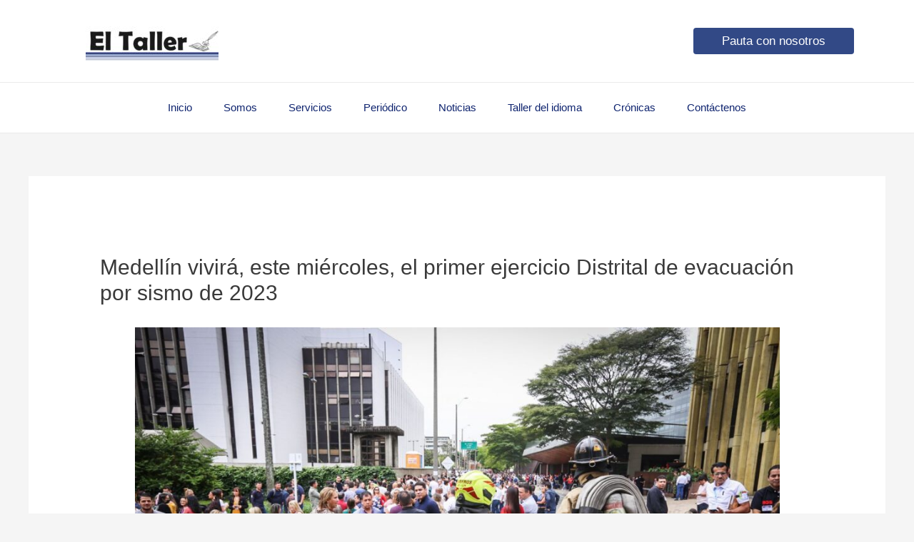

--- FILE ---
content_type: text/css
request_url: https://periodicoeltaller.com/wp-content/themes/astra_child/style.css?ver=1.0.0
body_size: 211
content:

/* 
Theme Name: astra-Child
Theme URI: wiquiweb.com
Description: Tema hijo de Astra
Version: 1.0.0 
Author: Jose Luis Baena Garzón
Author URI: wiquiweb.com
Template: astra
*/ 



/* separacion Menu */
li#menu-item-228 {
    padding-left: 10px;
    padding-right: 10px;
}
/* configuracion a del menu */
a.menu-link {
    padding: 10px 22px !important;
    line-height: 20px !important;
    font-family: "Almarai", Sans-serif;
    font-size: 1rem;
    line-height: 20px;

}

a.menu-link:hover {
    background-color: #324986;
    color: #ffffff !important;
    font-family: "Almarai", Sans-serif;
    font-size: 1rem;
    font-weight: 500;
    padding: 10px 22px !important;
    transform: scale(1.2);
    transition: .3s;
    display: block;
}

/* Minimo maximo Menu  Monitores grandes - configuracion Menu*/
.site-above-header-wrap.ast-builder-grid-row-container.site-header-focus-item.ast-container {
    max-width: 1806px;
}


.ast-builder-menu-1.ast-builder-menu.ast-flex.ast-builder-menu-1-focus-item.ast-builder-layout-element.site-header-focus-item {
    padding-left: 0px;
}

/* Bonton Pauta con nosotros */
.ast-custom-button {
    font-size: 17px !important;
    padding: 15px 30px;
    border-radius: 4px;
    background-color: #324986;
    font-family: var(--e-global-typography-accent-font-family ), Sans-serif;
    font-weight: var(--e-global-typography-accent-font-weight );
    display: inline-block;
    line-height: 1;
}

.ast-custom-button:hover {
    font-size: 18px !important;
    background-color: #1b1b1a;
    transform: scale(1.1);
    
}